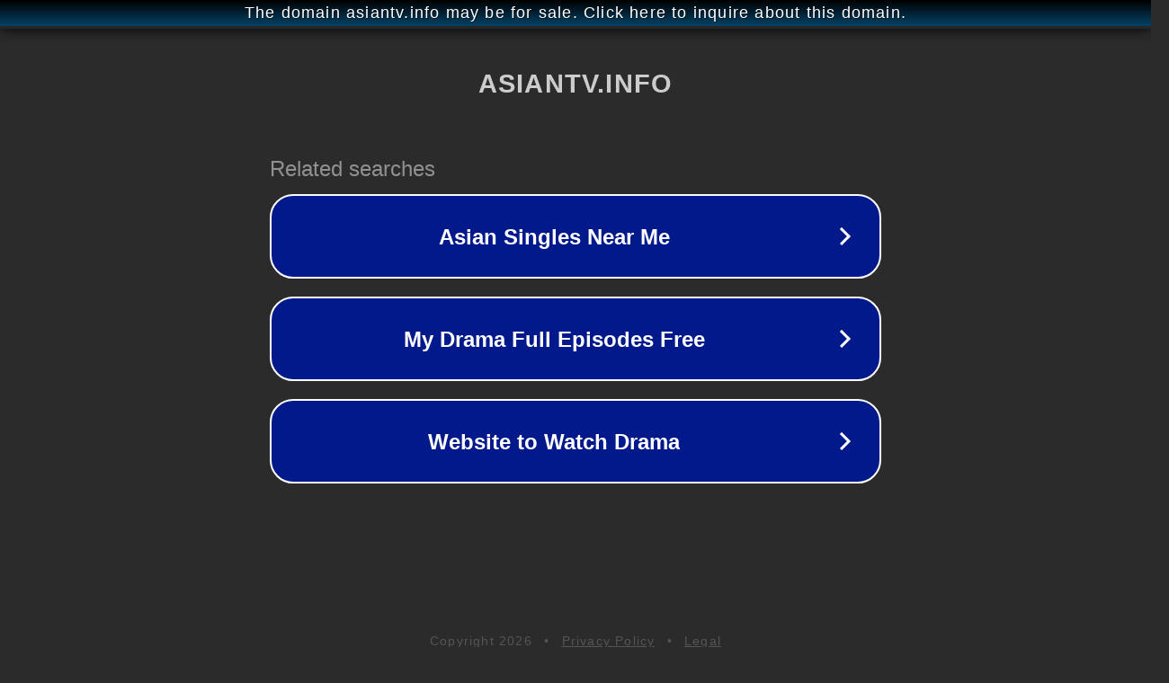

--- FILE ---
content_type: text/html; charset=utf-8
request_url: http://ww25.asiantv.info/feeds/6374413246958527021/comments/default?subid1=20240808-0050-4431-baf3-ece9f370e49a
body_size: 1230
content:
<!doctype html>
<html data-adblockkey="MFwwDQYJKoZIhvcNAQEBBQADSwAwSAJBANDrp2lz7AOmADaN8tA50LsWcjLFyQFcb/P2Txc58oYOeILb3vBw7J6f4pamkAQVSQuqYsKx3YzdUHCvbVZvFUsCAwEAAQ==_Jt/DGDbdpMaE38moTETkotwZRMc3HFtzfK+VZw64isWhb7mHTncnJTsJV9iKkKuCCM12GvpLLOJYdr/8uvJBjA==" lang="en" style="background: #2B2B2B;">
<head>
    <meta charset="utf-8">
    <meta name="viewport" content="width=device-width, initial-scale=1">
    <link rel="icon" href="[data-uri]">
    <link rel="preconnect" href="https://www.google.com" crossorigin>
</head>
<body>
<div id="target" style="opacity: 0"></div>
<script>window.park = "eyJ1dWlkIjoiZmVkZmQzNzQtOTViOC00ODQ0LTgyMzItMjI1MDNjZDZkYjVkIiwicGFnZV90aW1lIjoxNzY4NjM4MDI4LCJwYWdlX3VybCI6Imh0dHA6Ly93dzI1LmFzaWFudHYuaW5mby9mZWVkcy82Mzc0NDEzMjQ2OTU4NTI3MDIxL2NvbW1lbnRzL2RlZmF1bHQ/[base64]";</script>
<script src="/bEUfbXsVY.js"></script>
</body>
</html>
